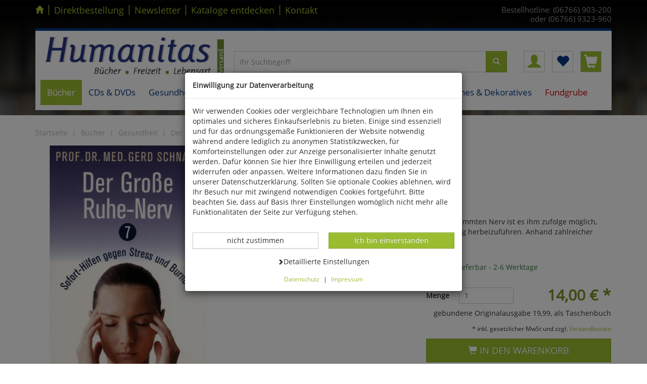

--- FILE ---
content_type: application/javascript
request_url: https://www.humanitas-versand.de/$WS/humanitas/websale8_shop-humanitas/benutzer/templates/js_min/ws_product_zoom_f440c85ab1.min.js
body_size: 1002
content:
/*!
 *	Zoom 1.7.14
 *	license: MIT
 *	http://www.jacklmoore.com/zoom
*/
(function(d){var m={url:false,callback:false,target:".zoomtarget",duration:120,on:"mouseover",touch:false,onZoomIn:true,onZoomOut:true,magnify:1};d.zoom=function(o,e,n,t){var i,a,u,s,c,f,r,l=d(o),m=l.css("position"),h=d(e);l.css("position",/(absolute|fixed)/.test(m)?m:"relative");l.css("overflow","hidden");n.style.width=n.style.height="";d(n).addClass("zoomImg").attr("aria-hidden","true").attr("alt","zoom Image").css({position:"absolute",top:0,left:0,opacity:0,width:n.width*t,height:n.height*t,border:"none",maxWidth:"none",maxHeight:"none"}).appendTo(o);return{init:function(){a=l.outerWidth();i=l.outerHeight();if(e===l[0]){s=a;u=i}else{s=h.outerWidth();u=h.outerHeight()}c=(n.width-a)/s;f=(n.height-i)/u;r=h.offset()},move:function(o){var e=o.pageX-r.left,t=o.pageY-r.top;t=Math.max(Math.min(t,u),0);e=Math.max(Math.min(e,s),0);n.style.left=e*-c+"px";n.style.top=t*-f+"px"}}};d.fn.zoom=function(n){return this.each(function(){var i=d.extend({},m,n||{}),o=i.target||this,a=this,u=d(a),t=d(o),s=document.createElement("img"),c=d(s),f="mousemove.zoom",r=false,l=false,e;if(!i.url){e=u.find("img");if(e[0]){i.url=e.data("src")||e.attr("src")}if(!i.url){return}}(function(){var o=t.css("position");var e=t.css("overflow");u.one("zoom.destroy",function(){u.off(".zoom");t.css("position",o);t.css("overflow",e);c.remove()})})();s.onload=function(){var e=d.zoom(o,a,s,i.magnify);function t(o){e.init();e.move(o);c.stop().fadeTo(d.support.opacity?i.duration:0,1,d.isFunction(i.onZoomIn)?i.onZoomIn.call(s):false)}function n(){c.stop().fadeTo(i.duration,0,d.isFunction(i.onZoomOut)?i.onZoomOut.call(s):false)}if(i.on==="grab"){u.on("mousedown.zoom",function(o){if(o.which===1){d(document).one("mouseup.zoom",function(){n();d(document).off(f,e.move)});t(o);d(document).on(f,e.move);o.preventDefault()}})}else if(i.on==="click"){u.on("click.zoom",function(o){if(r){return}else{r=true;t(o);d(document).on(f,e.move);d(document).one("click.zoom",function(){n();r=false;d(document).off(f,e.move)});return false}})}else if(i.on==="toggle"){u.on("click.zoom",function(o){if(r){n()}else{t(o)}r=!r})}else if(i.on==="mouseover"){e.init();u.on("mouseenter.zoom",t).on("mouseleave.zoom",n).on(f,e.move)}if(i.touch){u.on("touchstart.zoom",function(o){o.preventDefault();if(l){l=false;n()}else{l=true;t(o.originalEvent.touches[0]||o.originalEvent.changedTouches[0])}}).on("touchmove.zoom",function(o){o.preventDefault();e.move(o.originalEvent.touches[0]||o.originalEvent.changedTouches[0])})}if(d.isFunction(i.callback)){i.callback.call(s)}};s.src=i.url})};d.fn.zoom.defaults=m})(window.jQuery);